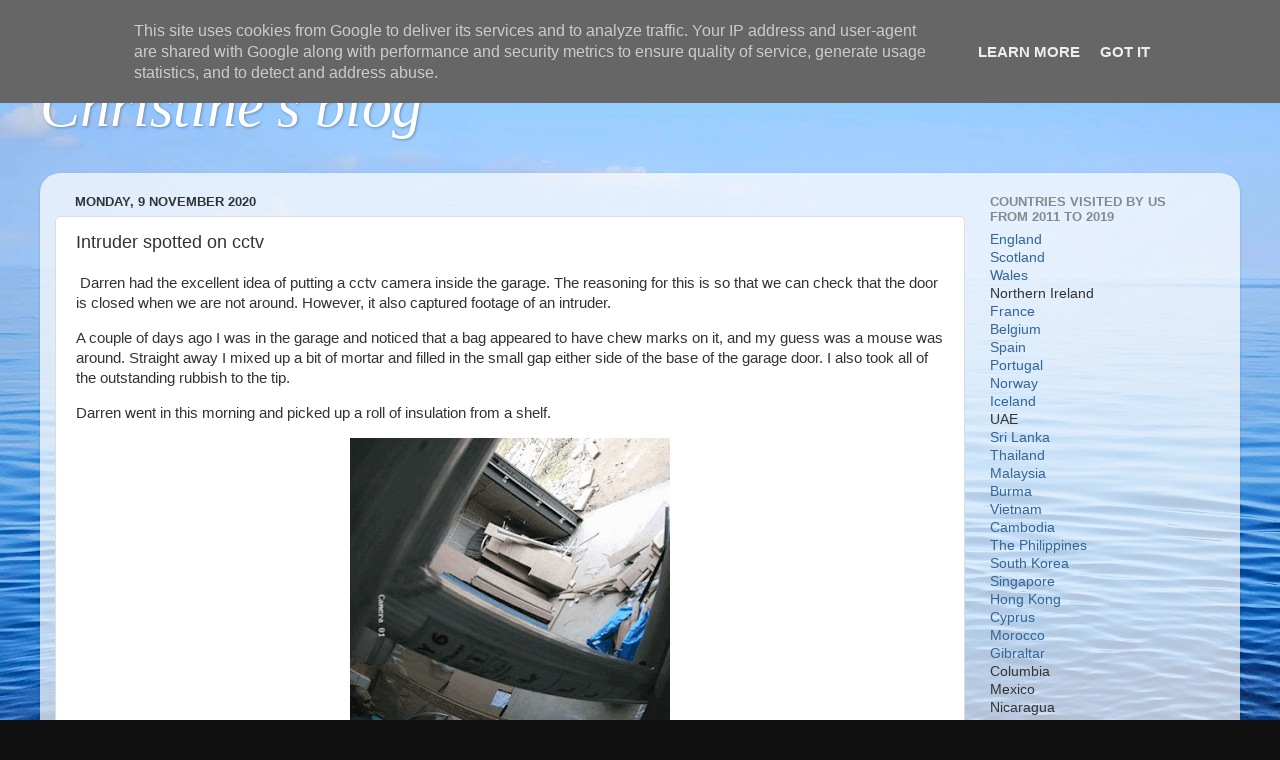

--- FILE ---
content_type: text/html; charset=UTF-8
request_url: https://www.christinesblog.co.uk/b/stats?style=BLACK_TRANSPARENT&timeRange=ALL_TIME&token=APq4FmBKWDKJuhsJntE4CYfxDjOHb5MwK4Xb6qKu_G3VAsPWkzGNJxmKAKmbVHeT2HgF3-mbPga0xLhug8htFu4yVh3jOs7kEA
body_size: 47
content:
{"total":1559453,"sparklineOptions":{"backgroundColor":{"fillOpacity":0.1,"fill":"#000000"},"series":[{"areaOpacity":0.3,"color":"#202020"}]},"sparklineData":[[0,58],[1,48],[2,73],[3,39],[4,56],[5,47],[6,44],[7,41],[8,45],[9,43],[10,53],[11,60],[12,68],[13,60],[14,65],[15,83],[16,65],[17,53],[18,44],[19,57],[20,42],[21,48],[22,92],[23,46],[24,45],[25,56],[26,79],[27,63],[28,43],[29,99]],"nextTickMs":81818}